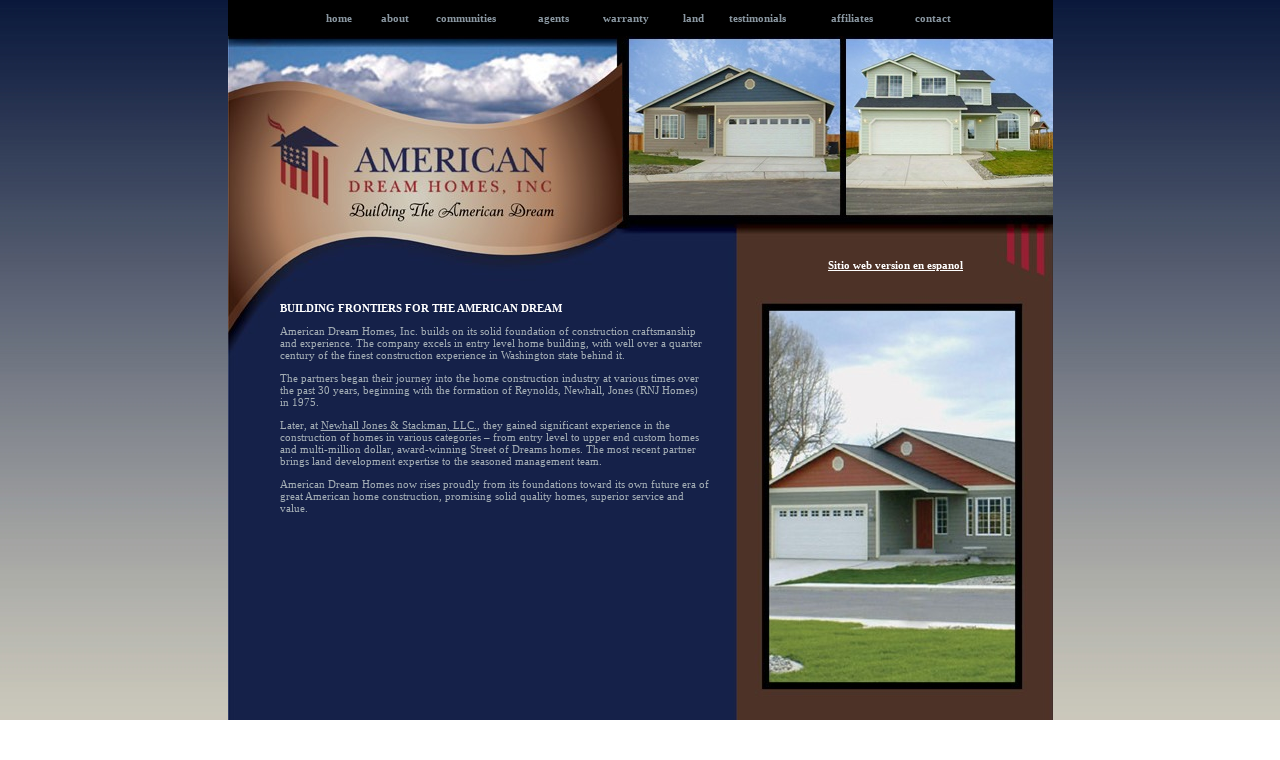

--- FILE ---
content_type: text/css
request_url: https://www.americandreamhomescorp.com/adh.css
body_size: 2396
content:
.bodyshort
{
background-image:url('bg/shortbackground1.jpg');
padding:0px;
margin:0px;
font-family:verdana;
font-size:12px;
}

.bodylong
{
background-image:url('bg/longbackground1.jpg');
padding:0px;
margin:0px;
font-family:verdana;
font-size:12px;
}

form .dmy {
	display:none;
}

#dmy2 {
	display:none;
}

.content
{
font-family:verdana;
font-size:11px;
color:#A4AEB5;
}


.contentwhite
{
font-family:verdana;
font-size:11px;
color:#FFFFFF;
}

.contentwhitebold
{
font-family:verdana;
font-size:11px;
color:#FFFFFF;
font-weight:bold;
}

.contentcoles
{
font-family:verdana;
font-size:11px;
color:#000000;
}

.colesheader
{
font-family:verdana;
font-size:11px;
color:#4C3327;
font-weight:bold;
}

.leftcellpad
{

padding-left:35px;
}

.thumb
{
border: 1px solid #000000; padding-left: 0; padding-right: 0; padding-top: 0; padding-bottom: 0;
}

.contentpadright
{
font-family:verdana;
font-size:11px;
color:#A4AEB5;
padding-right:24px;
}

.contentsearch
{
font-family:verdana;
font-size:11px;
color:#000000;
font-weight:bold;
padding-left:38px;
}


.contentsearchtemp
{
font-family:verdana;
font-size:11px;
color:#000000;
font-weight:bold;
padding-left:34px;
padding-right:29px;
}

.searchdropdown
{
font-family:verdana;
font-size:11px;
color:#000000;
width:146px;
}

.searchdropdownlong
{
font-family:verdana;
font-size:11px;
color:#000000;

}

.butt
{
font-family:verdana;
font-size:11px;
color:#ffffff;
background:#152149;
}

.head
{
font-family:verdana;
font-size:11px;
color:#FFFFFF;
font-weight:bold;
}

.headblack
{
font-family:verdana;
font-size:11px;
color:#000000;
font-weight:bold;
}


a.lnk
{
font-family:verdana;
font-size:11px;
color:#A4AEB5;
text-decoration:underline;
}

a.lnk:hover
{
font-family:verdana;
font-size:11px;
color:#FFFFFF;
text-decoration:none;
}

a.lnkwhite
{
font-family:verdana;
font-size:11px;
color:#ffffff;
text-decoration:underline;
}

a.lnkwhite:hover
{
font-family:verdana;
font-size:11px;
color:#FFFFFF;
text-decoration:none;
}


a.lnkwhite2
{
font-family:verdana;
font-size:11px;
color:navy;
text-decoration:underline;
}

a.lnkwhite2:hover
{
font-family:verdana;
font-size:11px;
color:navy;
text-decoration:none;
}


.footer
{
font-family:verdana;
font-size:10px;
color:#C09D82;
}

.inputs
{
font-family:verdana;	font-size:11px;	color:#333333;
}

#dhtmltooltip{
position: absolute;
width: 150px;
border: 1px solid #000000;
padding: 3px;
background-color: lightyellow;
visibility: hidden;
z-index: 100;
font-family:verdana;
font-size:11px;
/*Remove below line to remove shadow. Below line should always appear last within this CSS*/
//eefilter: progid:DXImageTransform.Microsoft.Shadow(color=gray,direction=135);  
}

--- FILE ---
content_type: text/css
request_url: https://www.americandreamhomescorp.com/imenus0.css
body_size: 1950
content:



	/* --[[ Main Expand Icons ]]-- */
	#imenus0 .imeam span,#imenus0 .imeamj span {width:7px; height:5px; left:-7px; top:5px; background-repeat:no-repeat;background-position:top left;}
	#imenus0 li:hover .imeam span,#imenus0 li a.iactive .imeamj span {background-repeat:no-repeat;background-position:top left;}


	/* --[[ Sub Expand Icons ]]-- */
	#imenus0 ul .imeas span,#imenus0 ul .imeasj span {width:5px; height:7px; left:-5px; top:3px; background-repeat:no-repeat;background-position:top left;}
	#imenus0 ul li:hover .imeas span,#imenus0 ul li a.iactive .imeasj span {background-repeat:no-repeat;background-position:top left;}


	/* --[[ Main Container ]]-- */
	#imouter0 {background-color:#000000; background-position:center center; border-style:none; border-color:#6a6a6a; border-width:0px; padding:0px; margin:0px; }


	/* --[[ Sub Container ]]-- */
	#imenus0 li ul {background-color:#000000; border-style:none; border-width:0px; padding:4px; margin:0px; }


	/* --[[ Main Items ]]-- */
	#imenus0 li a, #imenus0 .imctitle {background-color:#000000; color:#8996a0; text-align:left; font-family:verdana; font-size:11px; font-weight:bold; text-decoration:none; border-style:none; border-color:#dddddd; border-width:0px; padding:8px; }

		/* [hover] - These settings must be duplicated for IE compatibility.*/
		#imenus0 li:hover>a {background-color:#000000; color:#ffffff; text-decoration:none; }
		#imenus0 li a.ihover, .imde imenus0 a:hover {background-color:#000000; color:#ffffff; text-decoration:none; }

		/* [active] */
		#imenus0 li a.iactive {}


	/* --[[ Sub Items ]]-- */
	#imenus0 ul a, #imenus0 .imsubc li .imctitle  {color:#a4aeb5; text-align:left; font-size:11px; font-weight:normal; text-decoration:none; border-style:none; border-color:#000000; border-width:0px; padding:6px 5px; }

		/* [hover] - These settings must be duplicated for IE comptatibility.*/
		#imenus0 ul li:hover>a {background-color:#a4aeb5; color:#ffffff; text-decoration:none; }
		#imenus0 ul li a.ihover {background-color:#a4aeb5; color:#ffffff; text-decoration:none; }

		/* [active] */
		#imenus0 ul li a.iactive {}

		/* [Dividers] */
		#imenus0 .dvs {border-bottom-width:1px; border-style:solid; border-color:#c7c7c7; }

